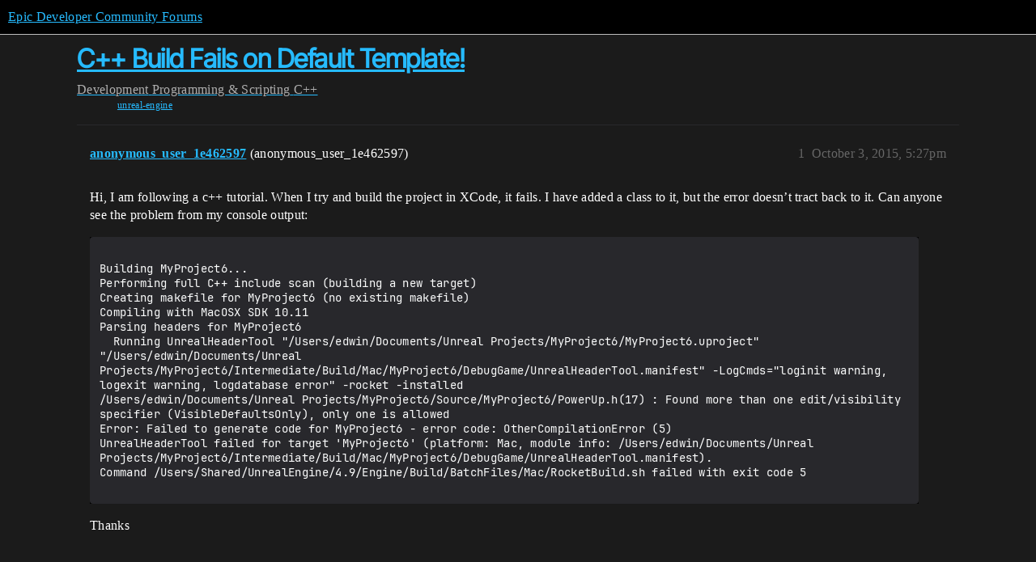

--- FILE ---
content_type: text/html; charset=utf-8
request_url: https://forums.unrealengine.com/t/c-build-fails-on-default-template/43628
body_size: 6066
content:
<!DOCTYPE html>
<html lang="en">
  <head>
    <meta charset="utf-8">
    <title>C++ Build Fails on Default Template! - C++ - Epic Developer Community Forums</title>
    <meta name="description" content="Hi, I am following a c++ tutorial. When I try and build the project in XCode, it fails. I have added a class to it, but the error doesn’t tract back to it. Can anyone see the problem from my console output: 

Building My&amp;hellip;">
    <meta name="generator" content="Discourse 2026.1.0-latest - https://github.com/discourse/discourse version 7a50e089a0d689eeadfcc6995ad17637d6883e94">
<link rel="icon" type="image/png" href="https://d3kjluh73b9h9o.cloudfront.net/optimized/4X/4/f/c/4fc78ce65be09c7e97b60a65447c99c078aca16b_2_32x32.png">
<link rel="apple-touch-icon" type="image/png" href="https://d3kjluh73b9h9o.cloudfront.net/optimized/4X/7/1/3/713c9d3f58553f0de89543d76a8a3a2779dc9fa4_2_180x180.png">
<meta name="theme-color" media="all" content="#000000">

<meta name="color-scheme" content="dark">

<meta name="viewport" content="width=device-width, initial-scale=1.0, minimum-scale=1.0, viewport-fit=cover">
<link rel="canonical" href="https://forums.unrealengine.com/t/c-build-fails-on-default-template/43628" />


<link rel="search" type="application/opensearchdescription+xml" href="https://forums.unrealengine.com/opensearch.xml" title="Epic Developer Community Forums Search">

    
    <link href="https://d1ap1mz92jnks1.cloudfront.net/stylesheets/color_definitions_default_26_14_b046dbbfbaa042ad750b26db98e5d4d9b897a99a.css?__ws=forums.unrealengine.com" media="all" rel="stylesheet" class="light-scheme" data-scheme-id="26"/>

<link href="https://d1ap1mz92jnks1.cloudfront.net/stylesheets/common_674a1dd2d870fefe802b7b9b132784766531e94b.css?__ws=forums.unrealengine.com" media="all" rel="stylesheet" data-target="common"  />

  <link href="https://d1ap1mz92jnks1.cloudfront.net/stylesheets/mobile_674a1dd2d870fefe802b7b9b132784766531e94b.css?__ws=forums.unrealengine.com" media="(max-width: 39.99999rem)" rel="stylesheet" data-target="mobile"  />
  <link href="https://d1ap1mz92jnks1.cloudfront.net/stylesheets/desktop_674a1dd2d870fefe802b7b9b132784766531e94b.css?__ws=forums.unrealengine.com" media="(min-width: 40rem)" rel="stylesheet" data-target="desktop"  />



    <link href="https://d1ap1mz92jnks1.cloudfront.net/stylesheets/checklist_674a1dd2d870fefe802b7b9b132784766531e94b.css?__ws=forums.unrealengine.com" media="all" rel="stylesheet" data-target="checklist"  />
    <link href="https://d1ap1mz92jnks1.cloudfront.net/stylesheets/discourse-assign_674a1dd2d870fefe802b7b9b132784766531e94b.css?__ws=forums.unrealengine.com" media="all" rel="stylesheet" data-target="discourse-assign"  />
    <link href="https://d1ap1mz92jnks1.cloudfront.net/stylesheets/discourse-data-explorer_674a1dd2d870fefe802b7b9b132784766531e94b.css?__ws=forums.unrealengine.com" media="all" rel="stylesheet" data-target="discourse-data-explorer"  />
    <link href="https://d1ap1mz92jnks1.cloudfront.net/stylesheets/discourse-details_674a1dd2d870fefe802b7b9b132784766531e94b.css?__ws=forums.unrealengine.com" media="all" rel="stylesheet" data-target="discourse-details"  />
    <link href="https://d1ap1mz92jnks1.cloudfront.net/stylesheets/discourse-epic-games_674a1dd2d870fefe802b7b9b132784766531e94b.css?__ws=forums.unrealengine.com" media="all" rel="stylesheet" data-target="discourse-epic-games"  />
    <link href="https://d1ap1mz92jnks1.cloudfront.net/stylesheets/discourse-epic-sso_674a1dd2d870fefe802b7b9b132784766531e94b.css?__ws=forums.unrealengine.com" media="all" rel="stylesheet" data-target="discourse-epic-sso"  />
    <link href="https://d1ap1mz92jnks1.cloudfront.net/stylesheets/discourse-lazy-videos_674a1dd2d870fefe802b7b9b132784766531e94b.css?__ws=forums.unrealengine.com" media="all" rel="stylesheet" data-target="discourse-lazy-videos"  />
    <link href="https://d1ap1mz92jnks1.cloudfront.net/stylesheets/discourse-local-dates_674a1dd2d870fefe802b7b9b132784766531e94b.css?__ws=forums.unrealengine.com" media="all" rel="stylesheet" data-target="discourse-local-dates"  />
    <link href="https://d1ap1mz92jnks1.cloudfront.net/stylesheets/discourse-narrative-bot_674a1dd2d870fefe802b7b9b132784766531e94b.css?__ws=forums.unrealengine.com" media="all" rel="stylesheet" data-target="discourse-narrative-bot"  />
    <link href="https://d1ap1mz92jnks1.cloudfront.net/stylesheets/discourse-presence_674a1dd2d870fefe802b7b9b132784766531e94b.css?__ws=forums.unrealengine.com" media="all" rel="stylesheet" data-target="discourse-presence"  />
    <link href="https://d1ap1mz92jnks1.cloudfront.net/stylesheets/discourse-solved_674a1dd2d870fefe802b7b9b132784766531e94b.css?__ws=forums.unrealengine.com" media="all" rel="stylesheet" data-target="discourse-solved"  />
    <link href="https://d1ap1mz92jnks1.cloudfront.net/stylesheets/discourse-templates_674a1dd2d870fefe802b7b9b132784766531e94b.css?__ws=forums.unrealengine.com" media="all" rel="stylesheet" data-target="discourse-templates"  />
    <link href="https://d1ap1mz92jnks1.cloudfront.net/stylesheets/discourse-topic-voting_674a1dd2d870fefe802b7b9b132784766531e94b.css?__ws=forums.unrealengine.com" media="all" rel="stylesheet" data-target="discourse-topic-voting"  />
    <link href="https://d1ap1mz92jnks1.cloudfront.net/stylesheets/footnote_674a1dd2d870fefe802b7b9b132784766531e94b.css?__ws=forums.unrealengine.com" media="all" rel="stylesheet" data-target="footnote"  />
    <link href="https://d1ap1mz92jnks1.cloudfront.net/stylesheets/hosted-site_674a1dd2d870fefe802b7b9b132784766531e94b.css?__ws=forums.unrealengine.com" media="all" rel="stylesheet" data-target="hosted-site"  />
    <link href="https://d1ap1mz92jnks1.cloudfront.net/stylesheets/poll_674a1dd2d870fefe802b7b9b132784766531e94b.css?__ws=forums.unrealengine.com" media="all" rel="stylesheet" data-target="poll"  />
    <link href="https://d1ap1mz92jnks1.cloudfront.net/stylesheets/spoiler-alert_674a1dd2d870fefe802b7b9b132784766531e94b.css?__ws=forums.unrealengine.com" media="all" rel="stylesheet" data-target="spoiler-alert"  />
    <link href="https://d1ap1mz92jnks1.cloudfront.net/stylesheets/discourse-assign_mobile_674a1dd2d870fefe802b7b9b132784766531e94b.css?__ws=forums.unrealengine.com" media="(max-width: 39.99999rem)" rel="stylesheet" data-target="discourse-assign_mobile"  />
    <link href="https://d1ap1mz92jnks1.cloudfront.net/stylesheets/discourse-epic-games_mobile_674a1dd2d870fefe802b7b9b132784766531e94b.css?__ws=forums.unrealengine.com" media="(max-width: 39.99999rem)" rel="stylesheet" data-target="discourse-epic-games_mobile"  />
    <link href="https://d1ap1mz92jnks1.cloudfront.net/stylesheets/discourse-solved_mobile_674a1dd2d870fefe802b7b9b132784766531e94b.css?__ws=forums.unrealengine.com" media="(max-width: 39.99999rem)" rel="stylesheet" data-target="discourse-solved_mobile"  />
    <link href="https://d1ap1mz92jnks1.cloudfront.net/stylesheets/discourse-topic-voting_mobile_674a1dd2d870fefe802b7b9b132784766531e94b.css?__ws=forums.unrealengine.com" media="(max-width: 39.99999rem)" rel="stylesheet" data-target="discourse-topic-voting_mobile"  />
    <link href="https://d1ap1mz92jnks1.cloudfront.net/stylesheets/discourse-epic-games_desktop_674a1dd2d870fefe802b7b9b132784766531e94b.css?__ws=forums.unrealengine.com" media="(min-width: 40rem)" rel="stylesheet" data-target="discourse-epic-games_desktop"  />
    <link href="https://d1ap1mz92jnks1.cloudfront.net/stylesheets/discourse-topic-voting_desktop_674a1dd2d870fefe802b7b9b132784766531e94b.css?__ws=forums.unrealengine.com" media="(min-width: 40rem)" rel="stylesheet" data-target="discourse-topic-voting_desktop"  />
    <link href="https://d1ap1mz92jnks1.cloudfront.net/stylesheets/poll_desktop_674a1dd2d870fefe802b7b9b132784766531e94b.css?__ws=forums.unrealengine.com" media="(min-width: 40rem)" rel="stylesheet" data-target="poll_desktop"  />

  <link href="https://d1ap1mz92jnks1.cloudfront.net/stylesheets/common_theme_24_ba61eb7120d64056ff56021a993cca7d3c88c3dc.css?__ws=forums.unrealengine.com" media="all" rel="stylesheet" data-target="common_theme" data-theme-id="24" data-theme-name="topic excerpts"/>
<link href="https://d1ap1mz92jnks1.cloudfront.net/stylesheets/common_theme_11_dc6a3cdf1ab11d2c7c7b7de3ebd818c55f2303f6.css?__ws=forums.unrealengine.com" media="all" rel="stylesheet" data-target="common_theme" data-theme-id="11" data-theme-name="topic thumbnails"/>
<link href="https://d1ap1mz92jnks1.cloudfront.net/stylesheets/common_theme_20_9d7606f36a9a8747ef26bc848d0852201642fb45.css?__ws=forums.unrealengine.com" media="all" rel="stylesheet" data-target="common_theme" data-theme-id="20" data-theme-name="verse syntax highlighting"/>
<link href="https://d1ap1mz92jnks1.cloudfront.net/stylesheets/common_theme_30_d4ce8c62436011761614321556691083a4b3c689.css?__ws=forums.unrealengine.com" media="all" rel="stylesheet" data-target="common_theme" data-theme-id="30" data-theme-name="hotfix: ipad scroll topic header"/>
<link href="https://d1ap1mz92jnks1.cloudfront.net/stylesheets/common_theme_34_631549a1517edfe73fb86c9bc63d59c79b5b5820.css?__ws=forums.unrealengine.com" media="all" rel="stylesheet" data-target="common_theme" data-theme-id="34" data-theme-name="hotfixes"/>
<link href="https://d1ap1mz92jnks1.cloudfront.net/stylesheets/common_theme_18_9c136338fe3eb296923334a825a66796cc1c8512.css?__ws=forums.unrealengine.com" media="all" rel="stylesheet" data-target="common_theme" data-theme-id="18" data-theme-name="temporary styles"/>
    <link href="https://d1ap1mz92jnks1.cloudfront.net/stylesheets/mobile_theme_11_72cfd187a99c42990e700513b466cc22160151cd.css?__ws=forums.unrealengine.com" media="(max-width: 39.99999rem)" rel="stylesheet" data-target="mobile_theme" data-theme-id="11" data-theme-name="topic thumbnails"/>
<link href="https://d1ap1mz92jnks1.cloudfront.net/stylesheets/mobile_theme_18_2e1e416c2311d675b7a56058dc59e9228154efe7.css?__ws=forums.unrealengine.com" media="(max-width: 39.99999rem)" rel="stylesheet" data-target="mobile_theme" data-theme-id="18" data-theme-name="temporary styles"/>
    

    
    
        <link rel="alternate nofollow" type="application/rss+xml" title="RSS feed of &#39;C++ Build Fails on Default Template!&#39;" href="https://forums.unrealengine.com/t/c-build-fails-on-default-template/43628.rss" />
    <meta property="og:site_name" content="Epic Developer Community Forums" />
<meta property="og:type" content="website" />
<meta name="twitter:card" content="summary_large_image" />
<meta name="twitter:image" content="https://d3kjluh73b9h9o.cloudfront.net/original/4X/2/9/b/29baba797e2c83ded8d953a8b17e3828436ca428.png" />
<meta property="og:image" content="https://d3kjluh73b9h9o.cloudfront.net/original/4X/4/b/2/4b280f634b056c5ef927c55b924c348550827f02.png" />
<meta property="og:url" content="https://forums.unrealengine.com/t/c-build-fails-on-default-template/43628" />
<meta name="twitter:url" content="https://forums.unrealengine.com/t/c-build-fails-on-default-template/43628" />
<meta property="og:title" content="C++ Build Fails on Default Template!" />
<meta name="twitter:title" content="C++ Build Fails on Default Template!" />
<meta property="og:description" content="Hi, I am following a c++ tutorial. When I try and build the project in XCode, it fails. I have added a class to it, but the error doesn’t tract back to it. Can anyone see the problem from my console output:   Building MyProject6... Performing full C++ include scan (building a new target) Creating makefile for MyProject6 (no existing makefile) Compiling with MacOSX SDK 10.11 Parsing headers for MyProject6   Running UnrealHeaderTool &quot;/Users/edwin/Documents/Unreal Projects/MyProject6/MyProject6.upr..." />
<meta name="twitter:description" content="Hi, I am following a c++ tutorial. When I try and build the project in XCode, it fails. I have added a class to it, but the error doesn’t tract back to it. Can anyone see the problem from my console output:   Building MyProject6... Performing full C++ include scan (building a new target) Creating makefile for MyProject6 (no existing makefile) Compiling with MacOSX SDK 10.11 Parsing headers for MyProject6   Running UnrealHeaderTool &quot;/Users/edwin/Documents/Unreal Projects/MyProject6/MyProject6.upr..." />
<meta property="og:article:section" content="Development" />
<meta property="og:article:section:color" content="1b1b1b" />
<meta property="og:article:section" content="Programming &amp; Scripting" />
<meta property="og:article:section:color" content="B665E9" />
<meta property="og:article:section" content="C++" />
<meta property="og:article:section:color" content="B665E9" />
<meta property="og:article:tag" content="unreal-engine" />
<meta property="article:published_time" content="2015-10-03T17:27:54+00:00" />
<meta property="og:ignore_canonical" content="true" />


    
  </head>
  <body class="crawler ">
    
    <header>
  <a href="/">Epic Developer Community Forums</a>
</header>

    <div id="main-outlet" class="wrap" role="main">
        <div id="topic-title">
    <h1>
      <a href="/t/c-build-fails-on-default-template/43628">C++ Build Fails on Default Template!</a>
    </h1>

      <div class="topic-category" itemscope itemtype="http://schema.org/BreadcrumbList">
          <span itemprop="itemListElement" itemscope itemtype="http://schema.org/ListItem">
            <a href="/c/development-discussion/11" class="badge-wrapper bullet" itemprop="item">
              <span class='badge-category-bg' style='background-color: #1b1b1b'></span>
              <span class='badge-category clear-badge'>
                <span class='category-name' itemprop='name'>Development</span>
              </span>
            </a>
            <meta itemprop="position" content="1" />
          </span>
          <span itemprop="itemListElement" itemscope itemtype="http://schema.org/ListItem">
            <a href="/c/development-discussion/programming-scripting/148" class="badge-wrapper bullet" itemprop="item">
              <span class='badge-category-bg' style='background-color: #B665E9'></span>
              <span class='badge-category clear-badge'>
                <span class='category-name' itemprop='name'>Programming &amp; Scripting</span>
              </span>
            </a>
            <meta itemprop="position" content="2" />
          </span>
          <span itemprop="itemListElement" itemscope itemtype="http://schema.org/ListItem">
            <a href="/c/development-discussion/programming-scripting/c-programming/29" class="badge-wrapper bullet" itemprop="item">
              <span class='badge-category-bg' style='background-color: #B665E9'></span>
              <span class='badge-category clear-badge'>
                <span class='category-name' itemprop='name'>C++</span>
              </span>
            </a>
            <meta itemprop="position" content="3" />
          </span>
      </div>

      <div class="topic-category">
        <div class='discourse-tags list-tags'>
            <a href='https://forums.unrealengine.com/tag/unreal-engine' class='discourse-tag' rel="tag">unreal-engine</a>
        </div>
      </div>
  </div>

  

    <div itemscope itemtype='http://schema.org/DiscussionForumPosting'>
      <meta itemprop='headline' content='C++ Build Fails on Default Template!'>
      <link itemprop='url' href='https://forums.unrealengine.com/t/c-build-fails-on-default-template/43628'>
      <meta itemprop='datePublished' content='2015-10-03T17:27:54Z'>
        <meta itemprop='articleSection' content='C++'>
      <meta itemprop='keywords' content='unreal-engine'>
      <div itemprop='publisher' itemscope itemtype="http://schema.org/Organization">
        <meta itemprop='name' content='Epic Games, Inc.'>
          <div itemprop='logo' itemscope itemtype="http://schema.org/ImageObject">
            <meta itemprop='url' content='https://d3kjluh73b9h9o.cloudfront.net/original/4X/7/1/3/713c9d3f58553f0de89543d76a8a3a2779dc9fa4.png'>
          </div>
      </div>


          <div id='post_1'  class='topic-body crawler-post'>
            <div class='crawler-post-meta'>
              <span class="creator" itemprop="author" itemscope itemtype="http://schema.org/Person">
                <a itemprop="url" rel='nofollow' href='https://forums.unrealengine.com/u/anonymous_user_1e462597'><span itemprop='name'>anonymous_user_1e462597</span></a>
                (anonymous_user_1e462597)
              </span>

                <link itemprop="mainEntityOfPage" href="https://forums.unrealengine.com/t/c-build-fails-on-default-template/43628">


              <span class="crawler-post-infos">
                  <time  datetime='2015-10-03T17:27:54Z' class='post-time'>
                    October 3, 2015,  5:27pm
                  </time>
                  <meta itemprop='dateModified' content='2015-10-03T17:27:54Z'>
              <span itemprop='position'>1</span>
              </span>
            </div>
            <div class='post' itemprop='text'>
              <p>Hi, I am following a c++ tutorial. When I try and build the project in XCode, it fails. I have added a class to it, but the error doesn’t tract back to it. Can anyone see the problem from my console output:</p>
<pre><code class="lang-auto">
Building MyProject6...
Performing full C++ include scan (building a new target)
Creating makefile for MyProject6 (no existing makefile)
Compiling with MacOSX SDK 10.11
Parsing headers for MyProject6
  Running UnrealHeaderTool "/Users/edwin/Documents/Unreal Projects/MyProject6/MyProject6.uproject" "/Users/edwin/Documents/Unreal Projects/MyProject6/Intermediate/Build/Mac/MyProject6/DebugGame/UnrealHeaderTool.manifest" -LogCmds="loginit warning, logexit warning, logdatabase error" -rocket -installed
/Users/edwin/Documents/Unreal Projects/MyProject6/Source/MyProject6/PowerUp.h(17) : Found more than one edit/visibility specifier (VisibleDefaultsOnly), only one is allowed
Error: Failed to generate code for MyProject6 - error code: OtherCompilationError (5)
UnrealHeaderTool failed for target 'MyProject6' (platform: Mac, module info: /Users/edwin/Documents/Unreal Projects/MyProject6/Intermediate/Build/Mac/MyProject6/DebugGame/UnrealHeaderTool.manifest).
Command /Users/Shared/UnrealEngine/4.9/Engine/Build/BatchFiles/Mac/RocketBuild.sh failed with exit code 5

</code></pre>
<p>Thanks</p>
            </div>

            <div itemprop="interactionStatistic" itemscope itemtype="http://schema.org/InteractionCounter">
              <meta itemprop="interactionType" content="http://schema.org/LikeAction"/>
              <meta itemprop="userInteractionCount" content="0" />
              <span class='post-likes'></span>
            </div>


            
          </div>
          <div id='post_2' itemprop='comment' itemscope itemtype='http://schema.org/Comment' class='topic-body crawler-post'>
            <div class='crawler-post-meta'>
              <span class="creator" itemprop="author" itemscope itemtype="http://schema.org/Person">
                <a itemprop="url" rel='nofollow' href='https://forums.unrealengine.com/u/anonymous_user_1e462597'><span itemprop='name'>anonymous_user_1e462597</span></a>
                (anonymous_user_1e462597)
              </span>



              <span class="crawler-post-infos">
                  <time itemprop='datePublished' datetime='2015-10-04T07:35:01Z' class='post-time'>
                    October 4, 2015,  7:35am
                  </time>
                  <meta itemprop='dateModified' content='2015-10-04T07:35:01Z'>
              <span itemprop='position'>2</span>
              </span>
            </div>
            <div class='post' itemprop='text'>
              <p>Why can’t i build a default template??!!</p>
<p>I am using a default template to start my unreal project. I’ve added an empty class to it (with nothing but default constructors), and the build fails!<br>
Here’s my console output, anyone see anything unusual? (Note i’m using XCode):</p>
<pre><code class="lang-auto">
Check dependencies

Code Sign error: No provisioning profiles found: No non–expired provisioning profiles were found.

</code></pre>
            </div>

            <div itemprop="interactionStatistic" itemscope itemtype="http://schema.org/InteractionCounter">
              <meta itemprop="interactionType" content="http://schema.org/LikeAction"/>
              <meta itemprop="userInteractionCount" content="0" />
              <span class='post-likes'></span>
            </div>


            
          </div>
          <div id='post_3' itemprop='comment' itemscope itemtype='http://schema.org/Comment' class='topic-body crawler-post'>
            <div class='crawler-post-meta'>
              <span class="creator" itemprop="author" itemscope itemtype="http://schema.org/Person">
                <a itemprop="url" rel='nofollow' href='https://forums.unrealengine.com/u/Jambax'><span itemprop='name'>Jambax</span></a>
                (Jambax)
              </span>



              <span class="crawler-post-infos">
                  <time itemprop='datePublished' datetime='2015-10-04T09:29:52Z' class='post-time'>
                    October 4, 2015,  9:29am
                  </time>
                  <meta itemprop='dateModified' content='2015-10-04T09:29:52Z'>
              <span itemprop='position'>3</span>
              </span>
            </div>
            <div class='post' itemprop='text'>
              <p>The problem is in Powerup.h line 17 - which must be a class that you’ve added. You have given a UProperty too many visibility specifiers. The first long-line in the above log.</p>
            </div>

            <div itemprop="interactionStatistic" itemscope itemtype="http://schema.org/InteractionCounter">
              <meta itemprop="interactionType" content="http://schema.org/LikeAction"/>
              <meta itemprop="userInteractionCount" content="0" />
              <span class='post-likes'></span>
            </div>


            
          </div>
          <div id='post_4' itemprop='comment' itemscope itemtype='http://schema.org/Comment' class='topic-body crawler-post'>
            <div class='crawler-post-meta'>
              <span class="creator" itemprop="author" itemscope itemtype="http://schema.org/Person">
                <a itemprop="url" rel='nofollow' href='https://forums.unrealengine.com/u/anonymous_user_8943aceb'><span itemprop='name'>anonymous_user_8943aceb</span></a>
                (anonymous_user_8943aceb)
              </span>



              <span class="crawler-post-infos">
                  <time itemprop='datePublished' datetime='2015-10-04T12:44:40Z' class='post-time'>
                    October 4, 2015, 12:44pm
                  </time>
                  <meta itemprop='dateModified' content='2015-10-04T12:44:40Z'>
              <span itemprop='position'>4</span>
              </span>
            </div>
            <div class='post' itemprop='text'>
              <p>Did you follow the iOS Quick Start guide? Especially Step 3: <a href="https://docs.unrealengine.com/latest/INT/Platforms/iOS/QuickStart/3/index.html" rel="noopener nofollow ugc">iOS Provisioning - Generate Signing Certificate</a></p>
            </div>

            <div itemprop="interactionStatistic" itemscope itemtype="http://schema.org/InteractionCounter">
              <meta itemprop="interactionType" content="http://schema.org/LikeAction"/>
              <meta itemprop="userInteractionCount" content="0" />
              <span class='post-likes'></span>
            </div>


            
          </div>
          <div id='post_5' itemprop='comment' itemscope itemtype='http://schema.org/Comment' class='topic-body crawler-post'>
            <div class='crawler-post-meta'>
              <span class="creator" itemprop="author" itemscope itemtype="http://schema.org/Person">
                <a itemprop="url" rel='nofollow' href='https://forums.unrealengine.com/u/anonymous_user_1e462597'><span itemprop='name'>anonymous_user_1e462597</span></a>
                (anonymous_user_1e462597)
              </span>



              <span class="crawler-post-infos">
                  <time itemprop='datePublished' datetime='2015-10-04T17:12:44Z' class='post-time'>
                    October 4, 2015,  5:12pm
                  </time>
                  <meta itemprop='dateModified' content='2015-10-04T17:12:44Z'>
              <span itemprop='position'>5</span>
              </span>
            </div>
            <div class='post' itemprop='text'>
              <p>Why IOS? I’m a mac user, but i’ll have a look. Thanks.</p>
            </div>

            <div itemprop="interactionStatistic" itemscope itemtype="http://schema.org/InteractionCounter">
              <meta itemprop="interactionType" content="http://schema.org/LikeAction"/>
              <meta itemprop="userInteractionCount" content="0" />
              <span class='post-likes'></span>
            </div>


            
          </div>
          <div id='post_6' itemprop='comment' itemscope itemtype='http://schema.org/Comment' class='topic-body crawler-post'>
            <div class='crawler-post-meta'>
              <span class="creator" itemprop="author" itemscope itemtype="http://schema.org/Person">
                <a itemprop="url" rel='nofollow' href='https://forums.unrealengine.com/u/anonymous_user_8943aceb'><span itemprop='name'>anonymous_user_8943aceb</span></a>
                (anonymous_user_8943aceb)
              </span>



              <span class="crawler-post-infos">
                  <time itemprop='datePublished' datetime='2015-10-04T17:22:43Z' class='post-time'>
                    October 4, 2015,  5:22pm
                  </time>
                  <meta itemprop='dateModified' content='2015-10-04T17:22:43Z'>
              <span itemprop='position'>6</span>
              </span>
            </div>
            <div class='post' itemprop='text'>
              <p>I thought you were trying to build for iOS. That’s usually when you encounter a code signing issue like that. If you’re trying to build for OS X, you don’t need to follow the guide I linked of course. But make sure you didn’t select an iOS target in Xcode (next to the “Play” button in Xcode). “YourGameEditor - Mac” is probably the target you want.</p>
            </div>

            <div itemprop="interactionStatistic" itemscope itemtype="http://schema.org/InteractionCounter">
              <meta itemprop="interactionType" content="http://schema.org/LikeAction"/>
              <meta itemprop="userInteractionCount" content="0" />
              <span class='post-likes'></span>
            </div>


            
          </div>
          <div id='post_7' itemprop='comment' itemscope itemtype='http://schema.org/Comment' class='topic-body crawler-post'>
            <div class='crawler-post-meta'>
              <span class="creator" itemprop="author" itemscope itemtype="http://schema.org/Person">
                <a itemprop="url" rel='nofollow' href='https://forums.unrealengine.com/u/anonymous_user_1e462597'><span itemprop='name'>anonymous_user_1e462597</span></a>
                (anonymous_user_1e462597)
              </span>



              <span class="crawler-post-infos">
                  <time itemprop='datePublished' datetime='2015-10-05T17:11:37Z' class='post-time'>
                    October 5, 2015,  5:11pm
                  </time>
                  <meta itemprop='dateModified' content='2015-10-05T17:11:37Z'>
              <span itemprop='position'>7</span>
              </span>
            </div>
            <div class='post' itemprop='text'>
              <p>Okay, makes sense. However, i thought you only target a platform when you export the final project. (i’ve used unity before and that was the case then). Is this true here aswell?</p>
<p>Also, where in XCode do I go to target a platform?</p>
            </div>

            <div itemprop="interactionStatistic" itemscope itemtype="http://schema.org/InteractionCounter">
              <meta itemprop="interactionType" content="http://schema.org/LikeAction"/>
              <meta itemprop="userInteractionCount" content="0" />
              <span class='post-likes'></span>
            </div>


            
          </div>
          <div id='post_8' itemprop='comment' itemscope itemtype='http://schema.org/Comment' class='topic-body crawler-post'>
            <div class='crawler-post-meta'>
              <span class="creator" itemprop="author" itemscope itemtype="http://schema.org/Person">
                <a itemprop="url" rel='nofollow' href='https://forums.unrealengine.com/u/anonymous_user_1e462597'><span itemprop='name'>anonymous_user_1e462597</span></a>
                (anonymous_user_1e462597)
              </span>



              <span class="crawler-post-infos">
                  <time itemprop='datePublished' datetime='2015-10-05T17:14:43Z' class='post-time'>
                    October 5, 2015,  5:14pm
                  </time>
                  <meta itemprop='dateModified' content='2015-10-05T17:14:43Z'>
              <span itemprop='position'>8</span>
              </span>
            </div>
            <div class='post' itemprop='text'>
              <p>Okay. Maybe my tutorial is outdated. Is this likely? I’ll post my class anyway.<br>
Here:</p>
<pre><code class="lang-auto">
// Fill out your copyright notice in the Description page of Project Settings.

#pragma once

#include "GameFramework/Actor.h"
#include "PowerUp.generated.h"

UCLASS()
class MYPROJECT6_API APowerUp : public AActor
{
	GENERATED_BODY()
	
public:	
	// Sets default values for this actor's properties
	APowerUp();
    
    UPROPERTY(EditDefaultsOnly, VisibleDefaultsOnly, Catagory = PowerUp);
    TSubobjectPtr&lt;USphereComponent&gt; TouchSphere;

	// Called when the game starts or when spawned
	virtual void BeginPlay() override;
	
	// Called every frame
	virtual void Tick( float DeltaSeconds ) override;

	
	
};

</code></pre>
<p>Any problems stand out?</p>
            </div>

            <div itemprop="interactionStatistic" itemscope itemtype="http://schema.org/InteractionCounter">
              <meta itemprop="interactionType" content="http://schema.org/LikeAction"/>
              <meta itemprop="userInteractionCount" content="0" />
              <span class='post-likes'></span>
            </div>


            
          </div>
          <div id='post_9' itemprop='comment' itemscope itemtype='http://schema.org/Comment' class='topic-body crawler-post'>
            <div class='crawler-post-meta'>
              <span class="creator" itemprop="author" itemscope itemtype="http://schema.org/Person">
                <a itemprop="url" rel='nofollow' href='https://forums.unrealengine.com/u/anonymous_user_8943aceb'><span itemprop='name'>anonymous_user_8943aceb</span></a>
                (anonymous_user_8943aceb)
              </span>



              <span class="crawler-post-infos">
                  <time itemprop='datePublished' datetime='2015-10-05T17:24:48Z' class='post-time'>
                    October 5, 2015,  5:24pm
                  </time>
                  <meta itemprop='dateModified' content='2015-10-05T17:24:48Z'>
              <span itemprop='position'>9</span>
              </span>
            </div>
            <div class='post' itemprop='text'>
              <aside class="quote no-group" data-username="Sporech;393560">
<div class="title">
<div class="quote-controls"></div>
 Sporech;393560:</div>
<blockquote>
<p>I thought you only target a platform when you export the final project.</p>
</blockquote>
</aside>
<p>That’s called Packaging in Unreal. But you still need to compile your C++ code if you want to try it. This is a bit different from a scripting language.</p>
<aside class="quote no-group" data-username="Sporech;393560">
<div class="title">
<div class="quote-controls"></div>
 Sporech;393560:</div>
<blockquote>
<p>Also, where in XCode do I go to target a platform?</p>
</blockquote>
</aside>
<p>Upper left corner, the drop down box.</p>
            </div>

            <div itemprop="interactionStatistic" itemscope itemtype="http://schema.org/InteractionCounter">
              <meta itemprop="interactionType" content="http://schema.org/LikeAction"/>
              <meta itemprop="userInteractionCount" content="0" />
              <span class='post-likes'></span>
            </div>


            
          </div>
          <div id='post_10' itemprop='comment' itemscope itemtype='http://schema.org/Comment' class='topic-body crawler-post'>
            <div class='crawler-post-meta'>
              <span class="creator" itemprop="author" itemscope itemtype="http://schema.org/Person">
                <a itemprop="url" rel='nofollow' href='https://forums.unrealengine.com/u/Jambax'><span itemprop='name'>Jambax</span></a>
                (Jambax)
              </span>



              <span class="crawler-post-infos">
                  <time itemprop='datePublished' datetime='2015-10-05T17:28:50Z' class='post-time'>
                    October 5, 2015,  5:28pm
                  </time>
                  <meta itemprop='dateModified' content='2015-10-05T17:28:50Z'>
              <span itemprop='position'>10</span>
              </span>
            </div>
            <div class='post' itemprop='text'>
              <p>You’re using ‘EditDefaultsOnly’ and ‘VisibleDefaultsOnly’ - which conflict with each other, you can only use one or the other. Additionally, you’re using TSubObjectPtr which was removed back in 4.4 - you want to be using standard pointers now.</p>
<p>You’re also using a parameter-less constructor, which means you can’t use FObjectInitializer to actually create any sub-components, and therefore it won’t work. You need to use FObjectInitializer AND call super on the constructor.</p>
<p>EDIT: Merged these threads because they’re pretty much the same thing.</p>
            </div>

            <div itemprop="interactionStatistic" itemscope itemtype="http://schema.org/InteractionCounter">
              <meta itemprop="interactionType" content="http://schema.org/LikeAction"/>
              <meta itemprop="userInteractionCount" content="0" />
              <span class='post-likes'></span>
            </div>


            
          </div>
          <div id='post_12' itemprop='comment' itemscope itemtype='http://schema.org/Comment' class='topic-body crawler-post'>
            <div class='crawler-post-meta'>
              <span class="creator" itemprop="author" itemscope itemtype="http://schema.org/Person">
                <a itemprop="url" rel='nofollow' href='https://forums.unrealengine.com/u/anonymous_user_1e462597'><span itemprop='name'>anonymous_user_1e462597</span></a>
                (anonymous_user_1e462597)
              </span>


                <link itemprop="image" href="https://d3kjluh73b9h9o.cloudfront.net/original/4X/1/b/1/1b1a54e47fcd1e4fbef5d6c434c40dbf9d28148b.jpeg">

              <span class="crawler-post-infos">
                  <time itemprop='datePublished' datetime='2015-10-06T16:59:46Z' class='post-time'>
                    October 6, 2015,  4:59pm
                  </time>
                  <meta itemprop='dateModified' content='2015-10-06T16:59:46Z'>
              <span itemprop='position'>12</span>
              </span>
            </div>
            <div class='post' itemprop='text'>
              <p>Okay, so how do i fix this? I’ve posted my code. Also, which box and which tab?</p>
<p>Here is the tutorial i am following, is it in date?</p><div class="youtube-onebox lazy-video-container" data-video-id="Q3AvZmZEPyc" data-video-title="Introduction to Programming | Live Training | Unreal Engine" data-video-start-time="0" data-provider-name="youtube">
  <a href="https://www.youtube.com/watch?v=Q3AvZmZEPyc" target="_blank" rel="noopener nofollow ugc">
    <img class="youtube-thumbnail" src="https://d3kjluh73b9h9o.cloudfront.net/original/4X/1/b/1/1b1a54e47fcd1e4fbef5d6c434c40dbf9d28148b.jpeg" title="Introduction to Programming | Live Training | Unreal Engine" data-dominant-color="2A403C" width="690" height="388">
  </a>
</div>

            </div>

            <div itemprop="interactionStatistic" itemscope itemtype="http://schema.org/InteractionCounter">
              <meta itemprop="interactionType" content="http://schema.org/LikeAction"/>
              <meta itemprop="userInteractionCount" content="0" />
              <span class='post-likes'></span>
            </div>


            <script type="application/ld+json">{"@context":"https://schema.org","@type":"VideoObject","name":"Introduction to Programming | Live Training | Unreal Engine","embedUrl":"https://www.youtube.com/embed/Q3AvZmZEPyc","url":"https://forums.unrealengine.com/t/c-build-fails-on-default-template/43628/12","uploadDate":"2015-10-06T16:59:46Z","description":"Okay, so how do i fix this? I’ve posted my code. Also, which box and which tab? \nHere is the tutorial i am following, is it in date? \n  \n    [Introduction to Programming | Live Training | Unreal Engin...","thumbnailUrl":"https://d3kjluh73b9h9o.cloudfront.net/original/4X/1/b/1/1b1a54e47fcd1e4fbef5d6c434c40dbf9d28148b.jpeg","contentUrl":"https://www.youtube.com/watch?v=Q3AvZmZEPyc"}</script>
          </div>
    </div>


    




    </div>
    <footer class="container wrap">
  <nav class='crawler-nav'>
    <ul>
      <li itemscope itemtype='http://schema.org/SiteNavigationElement'>
        <span itemprop='name'>
          <a href='/' itemprop="url">Home </a>
        </span>
      </li>
      <li itemscope itemtype='http://schema.org/SiteNavigationElement'>
        <span itemprop='name'>
          <a href='/categories' itemprop="url">Categories </a>
        </span>
      </li>
      <li itemscope itemtype='http://schema.org/SiteNavigationElement'>
        <span itemprop='name'>
          <a href='/guidelines' itemprop="url">Guidelines </a>
        </span>
      </li>
        <li itemscope itemtype='http://schema.org/SiteNavigationElement'>
          <span itemprop='name'>
            <a href='https://www.epicgames.com/tos' itemprop="url">Terms of Service </a>
          </span>
        </li>
        <li itemscope itemtype='http://schema.org/SiteNavigationElement'>
          <span itemprop='name'>
            <a href='https://www.epicgames.com/site/privacypolicy' itemprop="url">Privacy Policy </a>
          </span>
        </li>
    </ul>
  </nav>
  <p class='powered-by-link'>Powered by <a href="https://www.discourse.org">Discourse</a>, best viewed with JavaScript enabled</p>
</footer>

    
    
  </body>
  
</html>
